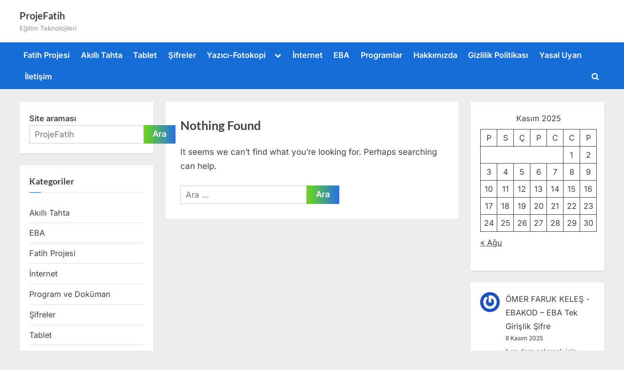

--- FILE ---
content_type: text/html; charset=UTF-8
request_url: https://www.projefatih.com/tag/2023-kariyer-basamaklari-sinav-sorulari/
body_size: 11010
content:
<!DOCTYPE html>
<html lang="tr">
<head>
	<meta charset="UTF-8">
	<meta name="viewport" content="width=device-width, initial-scale=1.0">
	<link rel="profile" href="https://gmpg.org/xfn/11">
	<title>2023 kariyer basamakları sınav soruları &#8211; ProjeFatih</title>
<meta name='robots' content='max-image-preview:large' />
	<style>img:is([sizes="auto" i], [sizes^="auto," i]) { contain-intrinsic-size: 3000px 1500px }</style>
	<!-- Google tag (gtag.js) consent mode dataLayer added by Site Kit -->
<script id="google_gtagjs-js-consent-mode-data-layer">
window.dataLayer = window.dataLayer || [];function gtag(){dataLayer.push(arguments);}
gtag('consent', 'default', {"ad_personalization":"denied","ad_storage":"denied","ad_user_data":"denied","analytics_storage":"denied","functionality_storage":"denied","security_storage":"denied","personalization_storage":"denied","region":["AT","BE","BG","CH","CY","CZ","DE","DK","EE","ES","FI","FR","GB","GR","HR","HU","IE","IS","IT","LI","LT","LU","LV","MT","NL","NO","PL","PT","RO","SE","SI","SK"],"wait_for_update":500});
window._googlesitekitConsentCategoryMap = {"statistics":["analytics_storage"],"marketing":["ad_storage","ad_user_data","ad_personalization"],"functional":["functionality_storage","security_storage"],"preferences":["personalization_storage"]};
window._googlesitekitConsents = {"ad_personalization":"denied","ad_storage":"denied","ad_user_data":"denied","analytics_storage":"denied","functionality_storage":"denied","security_storage":"denied","personalization_storage":"denied","region":["AT","BE","BG","CH","CY","CZ","DE","DK","EE","ES","FI","FR","GB","GR","HR","HU","IE","IS","IT","LI","LT","LU","LV","MT","NL","NO","PL","PT","RO","SE","SI","SK"],"wait_for_update":500};
</script>
<!-- End Google tag (gtag.js) consent mode dataLayer added by Site Kit -->
<link rel='dns-prefetch' href='//www.googletagmanager.com' />
<link rel='dns-prefetch' href='//pagead2.googlesyndication.com' />
<link rel="alternate" type="application/rss+xml" title="ProjeFatih &raquo; akışı" href="https://www.projefatih.com/feed/" />
<link rel="alternate" type="application/rss+xml" title="ProjeFatih &raquo; yorum akışı" href="https://www.projefatih.com/comments/feed/" />
<link rel="alternate" type="application/rss+xml" title="ProjeFatih &raquo; 2023 kariyer basamakları sınav soruları etiket akışı" href="https://www.projefatih.com/tag/2023-kariyer-basamaklari-sinav-sorulari/feed/" />
<script>
window._wpemojiSettings = {"baseUrl":"https:\/\/s.w.org\/images\/core\/emoji\/16.0.1\/72x72\/","ext":".png","svgUrl":"https:\/\/s.w.org\/images\/core\/emoji\/16.0.1\/svg\/","svgExt":".svg","source":{"concatemoji":"https:\/\/www.projefatih.com\/wp-includes\/js\/wp-emoji-release.min.js?ver=6.8.3"}};
/*! This file is auto-generated */
!function(s,n){var o,i,e;function c(e){try{var t={supportTests:e,timestamp:(new Date).valueOf()};sessionStorage.setItem(o,JSON.stringify(t))}catch(e){}}function p(e,t,n){e.clearRect(0,0,e.canvas.width,e.canvas.height),e.fillText(t,0,0);var t=new Uint32Array(e.getImageData(0,0,e.canvas.width,e.canvas.height).data),a=(e.clearRect(0,0,e.canvas.width,e.canvas.height),e.fillText(n,0,0),new Uint32Array(e.getImageData(0,0,e.canvas.width,e.canvas.height).data));return t.every(function(e,t){return e===a[t]})}function u(e,t){e.clearRect(0,0,e.canvas.width,e.canvas.height),e.fillText(t,0,0);for(var n=e.getImageData(16,16,1,1),a=0;a<n.data.length;a++)if(0!==n.data[a])return!1;return!0}function f(e,t,n,a){switch(t){case"flag":return n(e,"\ud83c\udff3\ufe0f\u200d\u26a7\ufe0f","\ud83c\udff3\ufe0f\u200b\u26a7\ufe0f")?!1:!n(e,"\ud83c\udde8\ud83c\uddf6","\ud83c\udde8\u200b\ud83c\uddf6")&&!n(e,"\ud83c\udff4\udb40\udc67\udb40\udc62\udb40\udc65\udb40\udc6e\udb40\udc67\udb40\udc7f","\ud83c\udff4\u200b\udb40\udc67\u200b\udb40\udc62\u200b\udb40\udc65\u200b\udb40\udc6e\u200b\udb40\udc67\u200b\udb40\udc7f");case"emoji":return!a(e,"\ud83e\udedf")}return!1}function g(e,t,n,a){var r="undefined"!=typeof WorkerGlobalScope&&self instanceof WorkerGlobalScope?new OffscreenCanvas(300,150):s.createElement("canvas"),o=r.getContext("2d",{willReadFrequently:!0}),i=(o.textBaseline="top",o.font="600 32px Arial",{});return e.forEach(function(e){i[e]=t(o,e,n,a)}),i}function t(e){var t=s.createElement("script");t.src=e,t.defer=!0,s.head.appendChild(t)}"undefined"!=typeof Promise&&(o="wpEmojiSettingsSupports",i=["flag","emoji"],n.supports={everything:!0,everythingExceptFlag:!0},e=new Promise(function(e){s.addEventListener("DOMContentLoaded",e,{once:!0})}),new Promise(function(t){var n=function(){try{var e=JSON.parse(sessionStorage.getItem(o));if("object"==typeof e&&"number"==typeof e.timestamp&&(new Date).valueOf()<e.timestamp+604800&&"object"==typeof e.supportTests)return e.supportTests}catch(e){}return null}();if(!n){if("undefined"!=typeof Worker&&"undefined"!=typeof OffscreenCanvas&&"undefined"!=typeof URL&&URL.createObjectURL&&"undefined"!=typeof Blob)try{var e="postMessage("+g.toString()+"("+[JSON.stringify(i),f.toString(),p.toString(),u.toString()].join(",")+"));",a=new Blob([e],{type:"text/javascript"}),r=new Worker(URL.createObjectURL(a),{name:"wpTestEmojiSupports"});return void(r.onmessage=function(e){c(n=e.data),r.terminate(),t(n)})}catch(e){}c(n=g(i,f,p,u))}t(n)}).then(function(e){for(var t in e)n.supports[t]=e[t],n.supports.everything=n.supports.everything&&n.supports[t],"flag"!==t&&(n.supports.everythingExceptFlag=n.supports.everythingExceptFlag&&n.supports[t]);n.supports.everythingExceptFlag=n.supports.everythingExceptFlag&&!n.supports.flag,n.DOMReady=!1,n.readyCallback=function(){n.DOMReady=!0}}).then(function(){return e}).then(function(){var e;n.supports.everything||(n.readyCallback(),(e=n.source||{}).concatemoji?t(e.concatemoji):e.wpemoji&&e.twemoji&&(t(e.twemoji),t(e.wpemoji)))}))}((window,document),window._wpemojiSettings);
</script>

<style id='wp-emoji-styles-inline-css'>

	img.wp-smiley, img.emoji {
		display: inline !important;
		border: none !important;
		box-shadow: none !important;
		height: 1em !important;
		width: 1em !important;
		margin: 0 0.07em !important;
		vertical-align: -0.1em !important;
		background: none !important;
		padding: 0 !important;
	}
</style>
<link rel='stylesheet' id='wp-block-library-css' href='https://www.projefatih.com/wp-content/plugins/gutenberg/build/styles/block-library/style.css?ver=22.0.0' media='all' />
<link rel='stylesheet' id='wp-block-library-theme-css' href='https://www.projefatih.com/wp-content/plugins/gutenberg/build/styles/block-library/theme.css?ver=22.0.0' media='all' />
<style id='classic-theme-styles-inline-css'>
/*! This file is auto-generated */
.wp-block-button__link{color:#fff;background-color:#32373c;border-radius:9999px;box-shadow:none;text-decoration:none;padding:calc(.667em + 2px) calc(1.333em + 2px);font-size:1.125em}.wp-block-file__button{background:#32373c;color:#fff;text-decoration:none}
</style>
<style id='global-styles-inline-css'>
:root{--wp--preset--aspect-ratio--square: 1;--wp--preset--aspect-ratio--4-3: 4/3;--wp--preset--aspect-ratio--3-4: 3/4;--wp--preset--aspect-ratio--3-2: 3/2;--wp--preset--aspect-ratio--2-3: 2/3;--wp--preset--aspect-ratio--16-9: 16/9;--wp--preset--aspect-ratio--9-16: 9/16;--wp--preset--color--black: #000000;--wp--preset--color--cyan-bluish-gray: #abb8c3;--wp--preset--color--white: #ffffff;--wp--preset--color--pale-pink: #f78da7;--wp--preset--color--vivid-red: #cf2e2e;--wp--preset--color--luminous-vivid-orange: #ff6900;--wp--preset--color--luminous-vivid-amber: #fcb900;--wp--preset--color--light-green-cyan: #7bdcb5;--wp--preset--color--vivid-green-cyan: #00d084;--wp--preset--color--pale-cyan-blue: #8ed1fc;--wp--preset--color--vivid-cyan-blue: #0693e3;--wp--preset--color--vivid-purple: #9b51e0;--wp--preset--gradient--vivid-cyan-blue-to-vivid-purple: linear-gradient(135deg,rgb(6,147,227) 0%,rgb(155,81,224) 100%);--wp--preset--gradient--light-green-cyan-to-vivid-green-cyan: linear-gradient(135deg,rgb(122,220,180) 0%,rgb(0,208,130) 100%);--wp--preset--gradient--luminous-vivid-amber-to-luminous-vivid-orange: linear-gradient(135deg,rgb(252,185,0) 0%,rgb(255,105,0) 100%);--wp--preset--gradient--luminous-vivid-orange-to-vivid-red: linear-gradient(135deg,rgb(255,105,0) 0%,rgb(207,46,46) 100%);--wp--preset--gradient--very-light-gray-to-cyan-bluish-gray: linear-gradient(135deg,rgb(238,238,238) 0%,rgb(169,184,195) 100%);--wp--preset--gradient--cool-to-warm-spectrum: linear-gradient(135deg,rgb(74,234,220) 0%,rgb(151,120,209) 20%,rgb(207,42,186) 40%,rgb(238,44,130) 60%,rgb(251,105,98) 80%,rgb(254,248,76) 100%);--wp--preset--gradient--blush-light-purple: linear-gradient(135deg,rgb(255,206,236) 0%,rgb(152,150,240) 100%);--wp--preset--gradient--blush-bordeaux: linear-gradient(135deg,rgb(254,205,165) 0%,rgb(254,45,45) 50%,rgb(107,0,62) 100%);--wp--preset--gradient--luminous-dusk: linear-gradient(135deg,rgb(255,203,112) 0%,rgb(199,81,192) 50%,rgb(65,88,208) 100%);--wp--preset--gradient--pale-ocean: linear-gradient(135deg,rgb(255,245,203) 0%,rgb(182,227,212) 50%,rgb(51,167,181) 100%);--wp--preset--gradient--electric-grass: linear-gradient(135deg,rgb(202,248,128) 0%,rgb(113,206,126) 100%);--wp--preset--gradient--midnight: linear-gradient(135deg,rgb(2,3,129) 0%,rgb(40,116,252) 100%);--wp--preset--font-size--small: 13px;--wp--preset--font-size--medium: 20px;--wp--preset--font-size--large: 36px;--wp--preset--font-size--x-large: 42px;--wp--preset--spacing--20: 0.44rem;--wp--preset--spacing--30: 0.67rem;--wp--preset--spacing--40: 1rem;--wp--preset--spacing--50: 1.5rem;--wp--preset--spacing--60: 2.25rem;--wp--preset--spacing--70: 3.38rem;--wp--preset--spacing--80: 5.06rem;--wp--preset--shadow--natural: 6px 6px 9px rgba(0, 0, 0, 0.2);--wp--preset--shadow--deep: 12px 12px 50px rgba(0, 0, 0, 0.4);--wp--preset--shadow--sharp: 6px 6px 0px rgba(0, 0, 0, 0.2);--wp--preset--shadow--outlined: 6px 6px 0px -3px rgb(255, 255, 255), 6px 6px rgb(0, 0, 0);--wp--preset--shadow--crisp: 6px 6px 0px rgb(0, 0, 0);}:where(.is-layout-flex){gap: 0.5em;}:where(.is-layout-grid){gap: 0.5em;}body .is-layout-flex{display: flex;}.is-layout-flex{flex-wrap: wrap;align-items: center;}.is-layout-flex > :is(*, div){margin: 0;}body .is-layout-grid{display: grid;}.is-layout-grid > :is(*, div){margin: 0;}:where(.wp-block-columns.is-layout-flex){gap: 2em;}:where(.wp-block-columns.is-layout-grid){gap: 2em;}:where(.wp-block-post-template.is-layout-flex){gap: 1.25em;}:where(.wp-block-post-template.is-layout-grid){gap: 1.25em;}.has-black-color{color: var(--wp--preset--color--black) !important;}.has-cyan-bluish-gray-color{color: var(--wp--preset--color--cyan-bluish-gray) !important;}.has-white-color{color: var(--wp--preset--color--white) !important;}.has-pale-pink-color{color: var(--wp--preset--color--pale-pink) !important;}.has-vivid-red-color{color: var(--wp--preset--color--vivid-red) !important;}.has-luminous-vivid-orange-color{color: var(--wp--preset--color--luminous-vivid-orange) !important;}.has-luminous-vivid-amber-color{color: var(--wp--preset--color--luminous-vivid-amber) !important;}.has-light-green-cyan-color{color: var(--wp--preset--color--light-green-cyan) !important;}.has-vivid-green-cyan-color{color: var(--wp--preset--color--vivid-green-cyan) !important;}.has-pale-cyan-blue-color{color: var(--wp--preset--color--pale-cyan-blue) !important;}.has-vivid-cyan-blue-color{color: var(--wp--preset--color--vivid-cyan-blue) !important;}.has-vivid-purple-color{color: var(--wp--preset--color--vivid-purple) !important;}.has-black-background-color{background-color: var(--wp--preset--color--black) !important;}.has-cyan-bluish-gray-background-color{background-color: var(--wp--preset--color--cyan-bluish-gray) !important;}.has-white-background-color{background-color: var(--wp--preset--color--white) !important;}.has-pale-pink-background-color{background-color: var(--wp--preset--color--pale-pink) !important;}.has-vivid-red-background-color{background-color: var(--wp--preset--color--vivid-red) !important;}.has-luminous-vivid-orange-background-color{background-color: var(--wp--preset--color--luminous-vivid-orange) !important;}.has-luminous-vivid-amber-background-color{background-color: var(--wp--preset--color--luminous-vivid-amber) !important;}.has-light-green-cyan-background-color{background-color: var(--wp--preset--color--light-green-cyan) !important;}.has-vivid-green-cyan-background-color{background-color: var(--wp--preset--color--vivid-green-cyan) !important;}.has-pale-cyan-blue-background-color{background-color: var(--wp--preset--color--pale-cyan-blue) !important;}.has-vivid-cyan-blue-background-color{background-color: var(--wp--preset--color--vivid-cyan-blue) !important;}.has-vivid-purple-background-color{background-color: var(--wp--preset--color--vivid-purple) !important;}.has-black-border-color{border-color: var(--wp--preset--color--black) !important;}.has-cyan-bluish-gray-border-color{border-color: var(--wp--preset--color--cyan-bluish-gray) !important;}.has-white-border-color{border-color: var(--wp--preset--color--white) !important;}.has-pale-pink-border-color{border-color: var(--wp--preset--color--pale-pink) !important;}.has-vivid-red-border-color{border-color: var(--wp--preset--color--vivid-red) !important;}.has-luminous-vivid-orange-border-color{border-color: var(--wp--preset--color--luminous-vivid-orange) !important;}.has-luminous-vivid-amber-border-color{border-color: var(--wp--preset--color--luminous-vivid-amber) !important;}.has-light-green-cyan-border-color{border-color: var(--wp--preset--color--light-green-cyan) !important;}.has-vivid-green-cyan-border-color{border-color: var(--wp--preset--color--vivid-green-cyan) !important;}.has-pale-cyan-blue-border-color{border-color: var(--wp--preset--color--pale-cyan-blue) !important;}.has-vivid-cyan-blue-border-color{border-color: var(--wp--preset--color--vivid-cyan-blue) !important;}.has-vivid-purple-border-color{border-color: var(--wp--preset--color--vivid-purple) !important;}.has-vivid-cyan-blue-to-vivid-purple-gradient-background{background: var(--wp--preset--gradient--vivid-cyan-blue-to-vivid-purple) !important;}.has-light-green-cyan-to-vivid-green-cyan-gradient-background{background: var(--wp--preset--gradient--light-green-cyan-to-vivid-green-cyan) !important;}.has-luminous-vivid-amber-to-luminous-vivid-orange-gradient-background{background: var(--wp--preset--gradient--luminous-vivid-amber-to-luminous-vivid-orange) !important;}.has-luminous-vivid-orange-to-vivid-red-gradient-background{background: var(--wp--preset--gradient--luminous-vivid-orange-to-vivid-red) !important;}.has-very-light-gray-to-cyan-bluish-gray-gradient-background{background: var(--wp--preset--gradient--very-light-gray-to-cyan-bluish-gray) !important;}.has-cool-to-warm-spectrum-gradient-background{background: var(--wp--preset--gradient--cool-to-warm-spectrum) !important;}.has-blush-light-purple-gradient-background{background: var(--wp--preset--gradient--blush-light-purple) !important;}.has-blush-bordeaux-gradient-background{background: var(--wp--preset--gradient--blush-bordeaux) !important;}.has-luminous-dusk-gradient-background{background: var(--wp--preset--gradient--luminous-dusk) !important;}.has-pale-ocean-gradient-background{background: var(--wp--preset--gradient--pale-ocean) !important;}.has-electric-grass-gradient-background{background: var(--wp--preset--gradient--electric-grass) !important;}.has-midnight-gradient-background{background: var(--wp--preset--gradient--midnight) !important;}.has-small-font-size{font-size: var(--wp--preset--font-size--small) !important;}.has-medium-font-size{font-size: var(--wp--preset--font-size--medium) !important;}.has-large-font-size{font-size: var(--wp--preset--font-size--large) !important;}.has-x-large-font-size{font-size: var(--wp--preset--font-size--x-large) !important;}
:where(.wp-block-columns.is-layout-flex){gap: 2em;}:where(.wp-block-columns.is-layout-grid){gap: 2em;}
:root :where(.wp-block-pullquote){font-size: 1.5em;line-height: 1.6;}
:where(.wp-block-post-template.is-layout-flex){gap: 1.25em;}:where(.wp-block-post-template.is-layout-grid){gap: 1.25em;}
:where(.wp-block-term-template.is-layout-flex){gap: 1.25em;}:where(.wp-block-term-template.is-layout-grid){gap: 1.25em;}
</style>
<link rel='stylesheet' id='pressbook-fonts-css' href='https://www.projefatih.com/wp-content/fonts/9d1c7db6d960703431efa15736fc7b29.css' media='all' />
<link rel='stylesheet' id='pressbook-style-css' href='https://www.projefatih.com/wp-content/themes/pressbook/style.min.css?ver=2.1.5' media='all' />
<style id='pressbook-style-inline-css'>
.site-branding{background-position:center center;}.site-branding{background-repeat:repeat;}.site-branding{background-size:auto;}.top-banner-image{max-height:150px;}.top-navbar{background:linear-gradient(0deg, #166dd6 0%, #1257ab 100%);}.social-navigation a:active .svg-icon,.social-navigation a:focus .svg-icon,.social-navigation a:hover .svg-icon{color:#166dd6;}.primary-navbar,.main-navigation ul ul{background:#166dd6;}.main-navigation .main-navigation-arrow-btn:active,.main-navigation .main-navigation-arrow-btn:hover,.main-navigation li.focus>.main-navigation-arrow-btn,.main-navigation:not(.toggled) li:hover>.main-navigation-arrow-btn,.main-navigation a:active,.main-navigation a:focus,.main-navigation a:hover{color:#166dd6;}.site-branding{background-color:#ffffff;}.site-title,.site-title a,.site-title a:active,.site-title a:focus,.site-title a:hover{color:#404040;}.site-tagline{color:#979797;}.more-link,.wp-block-search .wp-block-search__button,button,input[type=button],input[type=reset],input[type=submit]{background-image:linear-gradient(to right, #69d61b 0%, #2571ea 51%, #69d61b 100%);}.more-link,.wp-block-search .wp-block-search__button,button,input[type=button],input[type=reset],input[type=submit]{font-weight:600;}h1,h2,h3,h4,h5,h6{font-weight:700;}.site-title{font-weight:700;}.c-sidebar .widget{border-color:#fafafa;}.footer-widgets,.copyright-text{background:#232323;}.copyright-text a{color:#f69275;}
</style>
<link rel='stylesheet' id='wp-pagenavi-css' href='https://www.projefatih.com/wp-content/plugins/wp-pagenavi/pagenavi-css.css?ver=2.70' media='all' />

<!-- Site Kit tarafından eklenen Google etiketi (gtag.js) snippet&#039;i -->
<!-- Google Analytics snippet added by Site Kit -->
<script src="https://www.googletagmanager.com/gtag/js?id=GT-TNHGXVD8" id="google_gtagjs-js" async></script>
<script id="google_gtagjs-js-after">
window.dataLayer = window.dataLayer || [];function gtag(){dataLayer.push(arguments);}
gtag("set","linker",{"domains":["www.projefatih.com"]});
gtag("js", new Date());
gtag("set", "developer_id.dZTNiMT", true);
gtag("config", "GT-TNHGXVD8");
 window._googlesitekit = window._googlesitekit || {}; window._googlesitekit.throttledEvents = []; window._googlesitekit.gtagEvent = (name, data) => { var key = JSON.stringify( { name, data } ); if ( !! window._googlesitekit.throttledEvents[ key ] ) { return; } window._googlesitekit.throttledEvents[ key ] = true; setTimeout( () => { delete window._googlesitekit.throttledEvents[ key ]; }, 5 ); gtag( "event", name, { ...data, event_source: "site-kit" } ); };
</script>
<link rel="https://api.w.org/" href="https://www.projefatih.com/wp-json/" /><link rel="alternate" title="JSON" type="application/json" href="https://www.projefatih.com/wp-json/wp/v2/tags/939" /><link rel="EditURI" type="application/rsd+xml" title="RSD" href="https://www.projefatih.com/xmlrpc.php?rsd" />
<meta name="generator" content="WordPress 6.8.3" />
<style>a.cld-like-dislike-trigger {color: #8224e3;}span.cld-count-wrap {color: #000000;}</style><meta name="generator" content="Site Kit by Google 1.165.0" />
<!-- Site Kit tarafından eklenen Google AdSense meta etiketleri -->
<meta name="google-adsense-platform-account" content="ca-host-pub-2644536267352236">
<meta name="google-adsense-platform-domain" content="sitekit.withgoogle.com">
<!-- Site Kit tarafından eklenen Google AdSense meta etiketlerine son verin -->

<!-- Google Tag Manager snippet added by Site Kit -->
<script>
			( function( w, d, s, l, i ) {
				w[l] = w[l] || [];
				w[l].push( {'gtm.start': new Date().getTime(), event: 'gtm.js'} );
				var f = d.getElementsByTagName( s )[0],
					j = d.createElement( s ), dl = l != 'dataLayer' ? '&l=' + l : '';
				j.async = true;
				j.src = 'https://www.googletagmanager.com/gtm.js?id=' + i + dl;
				f.parentNode.insertBefore( j, f );
			} )( window, document, 'script', 'dataLayer', 'GTM-N97RS9ZD' );
			
</script>

<!-- End Google Tag Manager snippet added by Site Kit -->

<!-- Google AdSense snippet added by Site Kit -->
<script async src="https://pagead2.googlesyndication.com/pagead/js/adsbygoogle.js?client=ca-pub-5054998322427874&amp;host=ca-host-pub-2644536267352236" crossorigin="anonymous"></script>

<!-- End Google AdSense snippet added by Site Kit -->
<link rel="icon" href="https://www.projefatih.com/wp-content/uploads/2025/03/cropped-projefatih-1-1-32x32.webp" sizes="32x32" />
<link rel="icon" href="https://www.projefatih.com/wp-content/uploads/2025/03/cropped-projefatih-1-1-192x192.webp" sizes="192x192" />
<link rel="apple-touch-icon" href="https://www.projefatih.com/wp-content/uploads/2025/03/cropped-projefatih-1-1-180x180.webp" />
<meta name="msapplication-TileImage" content="https://www.projefatih.com/wp-content/uploads/2025/03/cropped-projefatih-1-1-270x270.webp" />
</head>
<body class="archive tag tag-2023-kariyer-basamaklari-sinav-sorulari tag-939 wp-embed-responsive wp-theme-pressbook hfeed double-sidebar left-right-sidebar pb-content-columns">
		<!-- Google Tag Manager (noscript) snippet added by Site Kit -->
		<noscript>
			<iframe src="https://www.googletagmanager.com/ns.html?id=GTM-N97RS9ZD" height="0" width="0" style="display:none;visibility:hidden"></iframe>
		</noscript>
		<!-- End Google Tag Manager (noscript) snippet added by Site Kit -->
		
<div id="page" class="site">
	<a class="skip-link screen-reader-text" href="#content">Skip to content</a>

	<header id="masthead" class="site-header">
		<div class="site-branding">
		<div class="u-wrapper site-branding-wrap">
		<div class="site-logo-title logo--lg-size-1 logo--md-size-1 logo--sm-size-1">
			
			<div class="site-title-tagline">
							<p class="site-title site-title--lg-size-2 site-title--md-size-2 site-title--sm-size-2"><a href="https://www.projefatih.com/" rel="home">ProjeFatih</a></p>
								<p class="site-tagline tagline--lg-size-2 tagline--md-size-2 tagline--sm-size-2">Eğitim Teknolojileri</p>
			</div><!-- .site-title-tagline -->
		</div><!-- .site-logo-title -->

			</div><!-- .site-branding-wrap -->
</div><!-- .site-branding -->
	<div class="primary-navbar">
		<div class="u-wrapper primary-navbar-wrap">
			<nav id="site-navigation" class="main-navigation" aria-label="Primary Menu">
				<button class="primary-menu-toggle" aria-controls="primary-menu" aria-expanded="false" aria-label="Toggle Primary Menu">
					<svg class="svg-icon" width="24" height="24" aria-hidden="true" role="img" focusable="false" viewBox="0.0 0 1536.0 2048" xmlns="http://www.w3.org/2000/svg"><path d="M1536,1472v128c0,17.333-6.333,32.333-19,45s-27.667,19-45,19H64c-17.333,0-32.333-6.333-45-19s-19-27.667-19-45v-128  c0-17.333,6.333-32.333,19-45s27.667-19,45-19h1408c17.333,0,32.333,6.333,45,19S1536,1454.667,1536,1472z M1536,960v128  c0,17.333-6.333,32.333-19,45s-27.667,19-45,19H64c-17.333,0-32.333-6.333-45-19s-19-27.667-19-45V960c0-17.333,6.333-32.333,19-45  s27.667-19,45-19h1408c17.333,0,32.333,6.333,45,19S1536,942.667,1536,960z M1536,448v128c0,17.333-6.333,32.333-19,45  s-27.667,19-45,19H64c-17.333,0-32.333-6.333-45-19S0,593.333,0,576V448c0-17.333,6.333-32.333,19-45s27.667-19,45-19h1408  c17.333,0,32.333,6.333,45,19S1536,430.667,1536,448z"></path></svg><svg class="svg-icon" width="24" height="24" aria-hidden="true" role="img" focusable="false" viewBox="0 0 1792 1792" xmlns="http://www.w3.org/2000/svg"><path d="M1490 1322q0 40-28 68l-136 136q-28 28-68 28t-68-28l-294-294-294 294q-28 28-68 28t-68-28l-136-136q-28-28-28-68t28-68l294-294-294-294q-28-28-28-68t28-68l136-136q28-28 68-28t68 28l294 294 294-294q28-28 68-28t68 28l136 136q28 28 28 68t-28 68l-294 294 294 294q28 28 28 68z" /></svg>				</button>
				<div class="menu-anasayfa-container"><ul id="primary-menu" class="menu"><li id="menu-item-22" class="menu-item menu-item-type-taxonomy menu-item-object-category menu-item-22"><a href="https://www.projefatih.com/kategori/fatih-projesi/">Fatih Projesi</a></li>
<li id="menu-item-23" class="menu-item menu-item-type-taxonomy menu-item-object-category menu-item-23"><a href="https://www.projefatih.com/kategori/etkilesimli-tahta/">Akıllı Tahta</a></li>
<li id="menu-item-24" class="menu-item menu-item-type-taxonomy menu-item-object-category menu-item-24"><a href="https://www.projefatih.com/kategori/tablet/">Tablet</a></li>
<li id="menu-item-26" class="menu-item menu-item-type-taxonomy menu-item-object-category menu-item-26"><a href="https://www.projefatih.com/kategori/sifreler/">Şifreler</a></li>
<li id="menu-item-372" class="menu-item menu-item-type-taxonomy menu-item-object-category menu-item-has-children menu-item-372"><a href="https://www.projefatih.com/kategori/yazici-fotokopi-makinesi/">Yazıcı-Fotokopi</a><button class="main-navigation-arrow-btn" aria-expanded="false"><span class="screen-reader-text">Toggle sub-menu</span><svg class="svg-icon" width="24" height="24" aria-hidden="true" role="img" focusable="false" viewBox="53.0 0 1558.0 2048" xmlns="http://www.w3.org/2000/svg"><path d="M1611,832c0,35.333-12.333,65.333-37,90l-651,651c-25.333,25.333-55.667,38-91,38c-36,0-66-12.667-90-38L91,922  c-25.333-24-38-54-38-90c0-35.333,12.667-65.667,38-91l74-75c26-24.667,56.333-37,91-37c35.333,0,65.333,12.333,90,37l486,486  l486-486c24.667-24.667,54.667-37,90-37c34.667,0,65,12.333,91,37l75,75C1598.667,767,1611,797.333,1611,832z" /></svg></button>
<ul class="sub-menu">
	<li id="menu-item-381" class="menu-item menu-item-type-taxonomy menu-item-object-category menu-item-381"><a href="https://www.projefatih.com/kategori/yazici-fotokopi-makinesi/fs-6530-mfp/">FS-6530-MFP</a></li>
	<li id="menu-item-382" class="menu-item menu-item-type-taxonomy menu-item-object-category menu-item-382"><a href="https://www.projefatih.com/kategori/yazici-fotokopi-makinesi/fs-3040/">FS-3040</a></li>
</ul>
</li>
<li id="menu-item-28" class="menu-item menu-item-type-taxonomy menu-item-object-category menu-item-28"><a href="https://www.projefatih.com/kategori/internet/">İnternet</a></li>
<li id="menu-item-27" class="menu-item menu-item-type-taxonomy menu-item-object-category menu-item-27"><a href="https://www.projefatih.com/kategori/eba/">EBA</a></li>
<li id="menu-item-25" class="menu-item menu-item-type-taxonomy menu-item-object-category menu-item-25"><a href="https://www.projefatih.com/kategori/program-ve-dokuman/">Programlar</a></li>
<li id="menu-item-2322" class="menu-item menu-item-type-post_type menu-item-object-page menu-item-2322"><a href="https://www.projefatih.com/hakkimizda/">Hakkımızda</a></li>
<li id="menu-item-2248" class="menu-item menu-item-type-post_type menu-item-object-page menu-item-privacy-policy menu-item-2248"><a rel="privacy-policy" href="https://www.projefatih.com/gizlilik-politikasi/">Gizlilik Politikası</a></li>
<li id="menu-item-2122" class="menu-item menu-item-type-post_type menu-item-object-page menu-item-2122"><a href="https://www.projefatih.com/yasal-uyari/">Yasal Uyarı</a></li>
<li id="menu-item-2128" class="menu-item menu-item-type-post_type menu-item-object-page menu-item-2128"><a href="https://www.projefatih.com/iletisim/">İletişim</a></li>
<li class="primary-menu-search"><a href="#" class="primary-menu-search-toggle" aria-expanded="false"><span class="screen-reader-text">Toggle search form</span><svg class="svg-icon" width="24" height="24" aria-hidden="true" role="img" focusable="false" viewBox="0 0 1792 1792" xmlns="http://www.w3.org/2000/svg"><path d="M1216 832q0-185-131.5-316.5t-316.5-131.5-316.5 131.5-131.5 316.5 131.5 316.5 316.5 131.5 316.5-131.5 131.5-316.5zm512 832q0 52-38 90t-90 38q-54 0-90-38l-343-342q-179 124-399 124-143 0-273.5-55.5t-225-150-150-225-55.5-273.5 55.5-273.5 150-225 225-150 273.5-55.5 273.5 55.5 225 150 150 225 55.5 273.5q0 220-124 399l343 343q37 37 37 90z" /></svg><svg class="svg-icon" width="24" height="24" aria-hidden="true" role="img" focusable="false" viewBox="0 0 1792 1792" xmlns="http://www.w3.org/2000/svg"><path d="M1490 1322q0 40-28 68l-136 136q-28 28-68 28t-68-28l-294-294-294 294q-28 28-68 28t-68-28l-136-136q-28-28-28-68t28-68l294-294-294-294q-28-28-28-68t28-68l136-136q28-28 68-28t68 28l294 294 294-294q28-28 68-28t68 28l136 136q28 28 28 68t-28 68l-294 294 294 294q28 28 28 68z" /></svg></a><div class="search-form-wrap"><form role="search" method="get" class="search-form" action="https://www.projefatih.com/">
				<label>
					<span class="screen-reader-text">Arama:</span>
					<input type="search" class="search-field" placeholder="Ara &hellip;" value="" name="s" />
				</label>
				<input type="submit" class="search-submit" value="Ara" />
			</form></div></li></ul></div>			</nav><!-- #site-navigation -->
		</div><!-- .primary-navbar-wrap -->
	</div><!-- .primary-navbar -->
		</header><!-- #masthead -->

	<div id="content" class="site-content">

	<div class="pb-content-sidebar u-wrapper">
		<main id="primary" class="site-main">

		
<section class="no-results not-found">
	<header class="page-header">
		<h1 class="page-title">Nothing Found</h1>
	</header><!-- .page-header -->

	<div class="page-content">
		
			<p>It seems we can&rsquo;t find what you&rsquo;re looking for. Perhaps searching can help.</p>
			<form role="search" method="get" class="search-form" action="https://www.projefatih.com/">
				<label>
					<span class="screen-reader-text">Arama:</span>
					<input type="search" class="search-field" placeholder="Ara &hellip;" value="" name="s" />
				</label>
				<input type="submit" class="search-submit" value="Ara" />
			</form>	</div><!-- .page-content -->
</section><!-- .no-results -->

		</main><!-- #primary -->

		
<aside id="secondary-left" class="widget-area c-sidebar c-sidebar-left">
	<section id="block-26" class="widget widget_block widget_search"><form role="search" method="get" action="https://www.projefatih.com/" class="wp-block-search__button-outside wp-block-search__text-button wp-block-search"    ><label class="wp-block-search__label" for="wp-block-search__input-1" >Site araması</label><div class="wp-block-search__inside-wrapper" ><input class="wp-block-search__input" id="wp-block-search__input-1" placeholder="ProjeFatih" value="" type="search" name="s" required /><button aria-label="Ara" class="wp-block-search__button wp-element-button" type="submit" >Ara</button></div></form></section><section id="categories-4" class="widget widget_categories"><h3 class="widget-title">Kategoriler</h3><nav aria-label="Kategoriler">
			<ul>
					<li class="cat-item cat-item-2"><a href="https://www.projefatih.com/kategori/etkilesimli-tahta/">Akıllı Tahta</a>
</li>
	<li class="cat-item cat-item-6"><a href="https://www.projefatih.com/kategori/eba/">EBA</a>
</li>
	<li class="cat-item cat-item-1"><a href="https://www.projefatih.com/kategori/fatih-projesi/">Fatih Projesi</a>
</li>
	<li class="cat-item cat-item-14"><a href="https://www.projefatih.com/kategori/internet/">İnternet</a>
</li>
	<li class="cat-item cat-item-4"><a href="https://www.projefatih.com/kategori/program-ve-dokuman/">Program ve Doküman</a>
</li>
	<li class="cat-item cat-item-5"><a href="https://www.projefatih.com/kategori/sifreler/">Şifreler</a>
</li>
	<li class="cat-item cat-item-3"><a href="https://www.projefatih.com/kategori/tablet/">Tablet</a>
</li>
	<li class="cat-item cat-item-223"><a href="https://www.projefatih.com/kategori/yazici-fotokopi-makinesi/">Yazıcı-Fotokopi</a>
<ul class='children'>
	<li class="cat-item cat-item-228"><a href="https://www.projefatih.com/kategori/yazici-fotokopi-makinesi/fs-3040/">FS-3040</a>
</li>
	<li class="cat-item cat-item-227"><a href="https://www.projefatih.com/kategori/yazici-fotokopi-makinesi/fs-6530-mfp/">FS-6530-MFP</a>
</li>
</ul>
</li>
			</ul>

			</nav></section>
		<section id="recent-posts-9" class="widget widget_recent_entries">
		<h3 class="widget-title">Son Yazılar</h3><nav aria-label="Son Yazılar">
		<ul>
											<li>
					<a href="https://www.projefatih.com/program-ve-dokuman/mobil-cihazlar-ve-bilgisayarlar-icin-bip-indir/">Mobil Cihazlar ve Bilgisayarlar İçin BiP İndir</a>
									</li>
											<li>
					<a href="https://www.projefatih.com/program-ve-dokuman/bip-okul-veli-asistani-ova-ogrenci-ekleme-adimlari/">BİP Okul-Veli Asistanı (OVA) Öğrenci Ekleme Adımları</a>
									</li>
											<li>
					<a href="https://www.projefatih.com/program-ve-dokuman/meb-bip-nedir-nasil-kullanilir/">MEB-BiP Nedir ? Nasıl Kullanılır ?</a>
									</li>
											<li>
					<a href="https://www.projefatih.com/internet/2025-2026-milli-egitim-bakanligi-genelgesi-19-agustos-2025/">2025-2026 Milli Eğitim Bakanlığı Genelgesi 19 Ağustos 2025</a>
									</li>
											<li>
					<a href="https://www.projefatih.com/internet/2025-2026-egitim-ogretim-yili-calisma-takvimi/">2025-2026 Eğitim Öğretim Yılı Çalışma Takvimi</a>
									</li>
											<li>
					<a href="https://www.projefatih.com/program-ve-dokuman/meb-bip-ogretmen-bilgi-servisi-ve-okul-veli-asistani-kullanima-acildi/">MEB-BİP &#8220;ÖĞRETMEN BİLGİ SERVİSİ&#8221; VE &#8220;OKUL VELİ ASİSTANI&#8221; KULLANIMA AÇILDI!</a>
									</li>
											<li>
					<a href="https://www.projefatih.com/etkilesimli-tahta/pardus-etkilesimli-tahta-arayuzu-projesinin-one-cikan-ozellikleri/">Pardus Etkileşimli Tahta Arayüzü Projesinin Öne Çıkan Özellikleri</a>
									</li>
											<li>
					<a href="https://www.projefatih.com/etkilesimli-tahta/pardus-icin-hazir-meb-imajlari/">Pardus İçin Hazır MEB İmajları</a>
									</li>
											<li>
					<a href="https://www.projefatih.com/program-ve-dokuman/2025-meb-yoneticilik-puan-hesaplama-programi-ek-1-ve-ek-2/">2025 MEB Yöneticilik Puan Hesaplama Programı (Ek-1 ve Ek-2)</a>
									</li>
											<li>
					<a href="https://www.projefatih.com/etkilesimli-tahta/akilli-tahta-dokunmatik-sorunu-ve-cozumu/">Akıllı Tahta Dokunmatik Sorunu ve Çözümü</a>
									</li>
											<li>
					<a href="https://www.projefatih.com/internet/2024-2025-2-donem-ortak-sinav-takvimi-ve-konu-soru-dagilim-tablolari/">2024-2025 2. Dönem Ortak Sınav Takvimi ve Konu Soru Dağılım Tabloları</a>
									</li>
											<li>
					<a href="https://www.projefatih.com/fatih-projesi/ogretmenler-icin-mebi-kullanimi/">Öğretmenler İçin MEBİ Kullanımı</a>
									</li>
											<li>
					<a href="https://www.projefatih.com/fatih-projesi/mezunlar-icin-mebi-kullanimi/">Mezunlar İçin MEBİ Kullanımı</a>
									</li>
											<li>
					<a href="https://www.projefatih.com/fatih-projesi/ogrenciler-icin-mebi-kullanimi/">Öğrenciler İçin MEBİ Kullanımı</a>
									</li>
											<li>
					<a href="https://www.projefatih.com/fatih-projesi/socrative-ve-plickers-nedir-nasil-kullanilir/">Socrative ve Plickers Nedir ? Nasıl Kullanılır ?</a>
									</li>
					</ul>

		</nav></section><section id="block-24" class="widget widget_block"></section></aside><!-- #secondary-left -->


<aside id="secondary" class="widget-area c-sidebar c-sidebar-right">
	<section id="block-28" class="widget widget_block widget_calendar"><div class="wp-block-calendar"><table id="wp-calendar" class="wp-calendar-table">
	<caption>Kasım 2025</caption>
	<thead>
	<tr>
		<th scope="col" aria-label="Pazartesi">P</th>
		<th scope="col" aria-label="Salı">S</th>
		<th scope="col" aria-label="Çarşamba">Ç</th>
		<th scope="col" aria-label="Perşembe">P</th>
		<th scope="col" aria-label="Cuma">C</th>
		<th scope="col" aria-label="Cumartesi">C</th>
		<th scope="col" aria-label="Pazar">P</th>
	</tr>
	</thead>
	<tbody>
	<tr>
		<td colspan="5" class="pad">&nbsp;</td><td>1</td><td>2</td>
	</tr>
	<tr>
		<td>3</td><td>4</td><td>5</td><td>6</td><td>7</td><td>8</td><td>9</td>
	</tr>
	<tr>
		<td>10</td><td>11</td><td>12</td><td>13</td><td>14</td><td>15</td><td>16</td>
	</tr>
	<tr>
		<td id="today">17</td><td>18</td><td>19</td><td>20</td><td>21</td><td>22</td><td>23</td>
	</tr>
	<tr>
		<td>24</td><td>25</td><td>26</td><td>27</td><td>28</td><td>29</td><td>30</td>
	</tr>
	</tbody>
	</table><nav aria-label="Geçmiş ve gelecek aylar" class="wp-calendar-nav">
		<span class="wp-calendar-nav-prev"><a href="https://www.projefatih.com/2025/08/">&laquo; Ağu</a></span>
		<span class="pad">&nbsp;</span>
		<span class="wp-calendar-nav-next">&nbsp;</span>
	</nav></div></section><section id="block-35" class="widget widget_block widget_recent_comments"><ol class="has-avatars has-dates has-excerpts wp-block-latest-comments"><li class="wp-block-latest-comments__comment"><img alt='' src='https://secure.gravatar.com/avatar/5f13d62c3b0f937b8a1c6f9c4205ee9650c5d7a77d6f22ebeccd60873b1a6f86?s=48&#038;r=g' srcset='https://secure.gravatar.com/avatar/5f13d62c3b0f937b8a1c6f9c4205ee9650c5d7a77d6f22ebeccd60873b1a6f86?s=96&#038;r=g 2x' class='avatar avatar-48 photo wp-block-latest-comments__comment-avatar' height='48' width='48' /><article><footer class="wp-block-latest-comments__comment-meta"><span class="wp-block-latest-comments__comment-author">ÖMER FARUK KELEŞ</span> - <a class="wp-block-latest-comments__comment-link" href="https://www.projefatih.com/sifreler/ebakod-eba-tek-girislik-sifre/comment-page-1/#comment-12904">EBAKOD &#8211; EBA Tek Girişlik Şifre</a><time datetime="2025-11-08T23:56:36+03:00" class="wp-block-latest-comments__comment-date">8 Kasım 2025</time></footer><div class="wp-block-latest-comments__comment-excerpt"><p>ben ders çalışmak için kaleme ihtiyacım var yazı yazmak için</p>
</div></article></li><li class="wp-block-latest-comments__comment"><img alt='' src='https://secure.gravatar.com/avatar/155d7569d639e46e8c971ff5b994023c2078e199399c43cd9ca7c5fd411290b7?s=48&#038;r=g' srcset='https://secure.gravatar.com/avatar/155d7569d639e46e8c971ff5b994023c2078e199399c43cd9ca7c5fd411290b7?s=96&#038;r=g 2x' class='avatar avatar-48 photo wp-block-latest-comments__comment-avatar' height='48' width='48' /><article><footer class="wp-block-latest-comments__comment-meta"><span class="wp-block-latest-comments__comment-author">bilge</span> - <a class="wp-block-latest-comments__comment-link" href="https://www.projefatih.com/program-ve-dokuman/fatih-kalem-indir/comment-page-1/#comment-12889">Fatih Kalem İndir</a><time datetime="2025-11-06T17:01:02+03:00" class="wp-block-latest-comments__comment-date">6 Kasım 2025</time></footer><div class="wp-block-latest-comments__comment-excerpt"><p>liv sen misin</p>
</div></article></li><li class="wp-block-latest-comments__comment"><img alt='' src='https://secure.gravatar.com/avatar/bf435f4859df78bade34cd4a895daf80fb3304711652ff102a705cd4a8acce48?s=48&#038;r=g' srcset='https://secure.gravatar.com/avatar/bf435f4859df78bade34cd4a895daf80fb3304711652ff102a705cd4a8acce48?s=96&#038;r=g 2x' class='avatar avatar-48 photo wp-block-latest-comments__comment-avatar' height='48' width='48' /><article><footer class="wp-block-latest-comments__comment-meta"><span class="wp-block-latest-comments__comment-author">gökçe</span> - <a class="wp-block-latest-comments__comment-link" href="https://www.projefatih.com/program-ve-dokuman/fatih-kalem-indir/comment-page-1/#comment-12874">Fatih Kalem İndir</a><time datetime="2025-11-04T19:21:08+03:00" class="wp-block-latest-comments__comment-date">4 Kasım 2025</time></footer><div class="wp-block-latest-comments__comment-excerpt"><p>ben açı koleji öğrencisiyim fatih kalem çok iyi</p>
</div></article></li><li class="wp-block-latest-comments__comment"><img alt='' src='https://secure.gravatar.com/avatar/5fd1766009a94870cc449d3e5c3b0b6ed13d8f72c5de38c923447fa22555993b?s=48&#038;r=g' srcset='https://secure.gravatar.com/avatar/5fd1766009a94870cc449d3e5c3b0b6ed13d8f72c5de38c923447fa22555993b?s=96&#038;r=g 2x' class='avatar avatar-48 photo wp-block-latest-comments__comment-avatar' height='48' width='48' /><article><footer class="wp-block-latest-comments__comment-meta"><span class="wp-block-latest-comments__comment-author">alperen</span> - <a class="wp-block-latest-comments__comment-link" href="https://www.projefatih.com/internet/2025-2026-milli-egitim-bakanligi-genelgesi-19-agustos-2025/comment-page-1/#comment-12844">2025-2026 Milli Eğitim Bakanlığı Genelgesi 19 Ağustos 2025</a><time datetime="2025-10-30T19:44:31+03:00" class="wp-block-latest-comments__comment-date">30 Ekim 2025</time></footer><div class="wp-block-latest-comments__comment-excerpt"><p>lütfen dersim için çok ihtiyacım var hadi ne olur ne ulur</p>
</div></article></li><li class="wp-block-latest-comments__comment"><img alt='' src='https://secure.gravatar.com/avatar/5fd1766009a94870cc449d3e5c3b0b6ed13d8f72c5de38c923447fa22555993b?s=48&#038;r=g' srcset='https://secure.gravatar.com/avatar/5fd1766009a94870cc449d3e5c3b0b6ed13d8f72c5de38c923447fa22555993b?s=96&#038;r=g 2x' class='avatar avatar-48 photo wp-block-latest-comments__comment-avatar' height='48' width='48' /><article><footer class="wp-block-latest-comments__comment-meta"><span class="wp-block-latest-comments__comment-author">alperen</span> - <a class="wp-block-latest-comments__comment-link" href="https://www.projefatih.com/internet/2025-2026-milli-egitim-bakanligi-genelgesi-19-agustos-2025/comment-page-1/#comment-12843">2025-2026 Milli Eğitim Bakanlığı Genelgesi 19 Ağustos 2025</a><time datetime="2025-10-30T19:44:04+03:00" class="wp-block-latest-comments__comment-date">30 Ekim 2025</time></footer><div class="wp-block-latest-comments__comment-excerpt"><p>lütfen dersim için çok ihtiyacım var</p>
</div></article></li></ol></section><section id="block-37" class="widget widget_block">
<div class="wp-block-buttons is-layout-flex wp-block-buttons-is-layout-flex"></div>
</section></aside><!-- #secondary -->

	</div><!-- .pb-content-sidebar -->

	</div><!-- #content -->

	<footer id="colophon" class="site-footer">
		
<div class="copyright-text">
	<div class="u-wrapper copyright-text-wrap">
			<p>Copyright &copy; 2025 ProjeFatih.</p>
				<p class="pressbook-credit">
		Powered by <a href="https://scriptstown.com/wordpress-themes/pressbook/" itemprop="url">PressBook WordPress theme</a>		</p><!-- .pressbook-credit -->
	</div><!-- .copyright-text-wrap -->
</div><!-- .copyright-text -->
	</footer><!-- #colophon -->

		<a href="#" class="go-to-top" aria-label="Go to top"></a>
	</div><!-- #page -->

<script type="speculationrules">
{"prefetch":[{"source":"document","where":{"and":[{"href_matches":"\/*"},{"not":{"href_matches":["\/wp-*.php","\/wp-admin\/*","\/wp-content\/uploads\/*","\/wp-content\/*","\/wp-content\/plugins\/*","\/wp-content\/themes\/pressbook\/*","\/*\\?(.+)"]}},{"not":{"selector_matches":"a[rel~=\"nofollow\"]"}},{"not":{"selector_matches":".no-prefetch, .no-prefetch a"}}]},"eagerness":"conservative"}]}
</script>
<script src="https://www.projefatih.com/wp-content/themes/pressbook/js/script.min.js?ver=2.1.5" id="pressbook-script-js"></script>
<script src="https://www.projefatih.com/wp-content/themes/pressbook/js/ResizeObserver.min.js?ver=1.5.1" id="resize-observer-polyfill-js"></script>
<script src="https://www.projefatih.com/wp-content/themes/pressbook/js/sticky-sidebar.min.js?ver=1.1.1" id="sticky-sidebar-js"></script>
<script id="sticky-sidebar-js-after">
try{new StickySidebar(".site-content > .pb-content-sidebar > .c-sidebar",{topSpacing:100,bottomSpacing:0,containerSelector:".site-content > .pb-content-sidebar",minWidth:1279});new StickySidebar(".site-content > .pb-content-sidebar > .c-sidebar-right",{topSpacing:100,bottomSpacing:0,containerSelector:".site-content > .pb-content-sidebar",minWidth:1279});}catch(e){}
</script>
<script src="https://www.projefatih.com/wp-content/plugins/google-site-kit/dist/assets/js/googlesitekit-consent-mode-bc2e26cfa69fcd4a8261.js" id="googlesitekit-consent-mode-js"></script>
<script id="wp-consent-api-js-extra">
var consent_api = {"consent_type":"","waitfor_consent_hook":"","cookie_expiration":"30","cookie_prefix":"wp_consent"};
</script>
<script src="https://www.projefatih.com/wp-content/plugins/wp-consent-api/assets/js/wp-consent-api.min.js?ver=1.0.8" id="wp-consent-api-js"></script>
</body>
</html>


<!-- Page cached by LiteSpeed Cache 7.6.2 on 2025-11-17 09:44:32 -->

--- FILE ---
content_type: text/html; charset=utf-8
request_url: https://www.google.com/recaptcha/api2/aframe
body_size: 271
content:
<!DOCTYPE HTML><html><head><meta http-equiv="content-type" content="text/html; charset=UTF-8"></head><body><script nonce="OjCGTayXJNPCa5GxVSqtng">/** Anti-fraud and anti-abuse applications only. See google.com/recaptcha */ try{var clients={'sodar':'https://pagead2.googlesyndication.com/pagead/sodar?'};window.addEventListener("message",function(a){try{if(a.source===window.parent){var b=JSON.parse(a.data);var c=clients[b['id']];if(c){var d=document.createElement('img');d.src=c+b['params']+'&rc='+(localStorage.getItem("rc::a")?sessionStorage.getItem("rc::b"):"");window.document.body.appendChild(d);sessionStorage.setItem("rc::e",parseInt(sessionStorage.getItem("rc::e")||0)+1);localStorage.setItem("rc::h",'1763361874646');}}}catch(b){}});window.parent.postMessage("_grecaptcha_ready", "*");}catch(b){}</script></body></html>